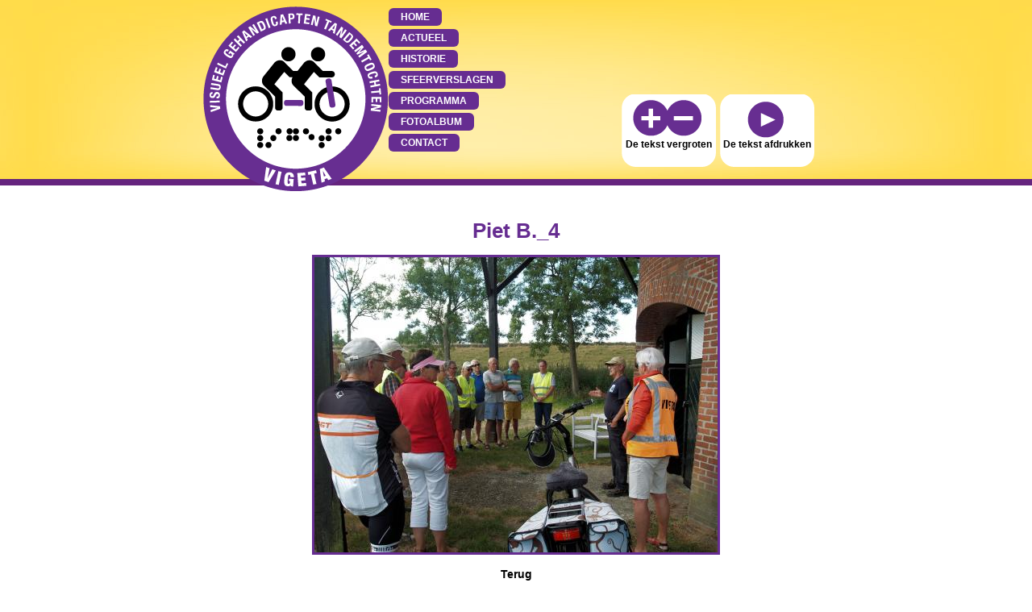

--- FILE ---
content_type: text/html; charset=UTF-8
request_url: https://www.stichtingvigeta.nl/pages/gallery/piet-b._41226.php
body_size: 1480
content:
<!DOCTYPE HTML PUBLIC "-//W3C//DTD HTML 4.01 Transitional//EN" "http://www.w3.org/TR/html4/loose.dtd">
<html>
<head>
<title>Stichting Visueel Gehandicapten Tandemtochten&nbsp;|&nbsp;Fotoalbum</title>
<meta http-equiv="Content-Type" content="text/html; charset=utf-8" /> 
<meta name="description" content="VIGETA staat voor Visueel Gehandicapten Tandemtochten. De tochten zorgen voor ontspanning van de blinden en slechtziende deelnemers." />
<meta name="keywords" content="VIGETA, tandemtochten, blinden, slechtzienden, visuele, beperking, Halsteren, West-Brabant, tandem, voorrijder, NVBS" />
<script type="text/javascript" src="https://www.stichtingvigeta.nl/templates/vigeta/textsizer.js"></script> 
<link rel="stylesheet" href="https://www.stichtingvigeta.nl/templates/vigeta/style.css" type="text/css" media="screen" />
<link rel="stylesheet" href="https://www.stichtingvigeta.nl/templates/vigeta/print.css" type="text/css" media="print"  />

<!-- Global site tag (gtag.js) - Google Analytics -->
<script async src="https://www.googletagmanager.com/gtag/js?id=UA-31485945-1"></script>
<script>
	window.dataLayer = window.dataLayer || [];
	function gtag(){dataLayer.push(arguments);}
	gtag('js', new Date());	
	gtag('config', 'UA-31485945-1', {'anonymize_ip': true});
</script>
</head>

<body>
	<div id="header"></div>
	<div id="wrapper">
		<div id="nav">
			<div id="logo">
				<img src="https://www.stichtingvigeta.nl/templates/vigeta/logo.png" alt="Stichting Vigeta logo">
			</div>
			<div id="knoppen">
				

<a href="https://www.stichtingvigeta.nl" target="_top" ><span class="menu-item rounded">Home</span></a><br />

<a href="https://www.stichtingvigeta.nl/pages/actueel.php" target="_top" ><span class="menu-item rounded">Actueel</span></a><br />

<a href="https://www.stichtingvigeta.nl/pages/historie.php" target="_top" ><span class="menu-item rounded">Historie</span></a><br />

<a href="https://www.stichtingvigeta.nl/pages/sfeerverslagen.php" target="_top" ><span class="menu-item rounded">Sfeerverslagen</span></a><br />

<a href="https://www.stichtingvigeta.nl/pages/programma.php" target="_top" ><span class="menu-item rounded">Programma</span></a><br />

<a href="https://www.stichtingvigeta.nl/pages/fotoalbum.php" target="_top" ><span class="menu-item rounded">Fotoalbum</span></a><br />

<a href="https://www.stichtingvigeta.nl/pages/contact.php" target="_top" ><span class="menu-item rounded">Contact</span></a><br />

			</div>
			<div id="hulpknoppen">			
				<div class="hulpknop">
					<div id="boven">
						<a href="javascript:increaseFontSize()" onmouseover="document.images['s1a'].src='https://www.stichtingvigeta.nl/templates/vigeta/vergroot_tekst_hover.png';" onmouseout="document.images['s1a'].src='https://www.stichtingvigeta.nl/templates/vigeta/vergroot_tekst.png';"><img src="https://www.stichtingvigeta.nl/templates/vigeta/vergroot_tekst.png" alt="De tekst vergroten" name="s1a"></a>
						<a href="javascript:decreaseFontSize()" onmouseover="document.images['s1b'].src='https://www.stichtingvigeta.nl/templates/vigeta/verklein_tekst_hover.png';" onmouseout="document.images['s1b'].src='https://www.stichtingvigeta.nl/templates/vigeta/verklein_tekst.png';"><img src="https://www.stichtingvigeta.nl/templates/vigeta/verklein_tekst.png" alt="De tekst verkleinen" name="s1b"></a>
					</div>
					<div id="onder">
						De tekst vergroten
					</div>
				</div>
				<div class="hulpknop-spacer"></div>
				<div class="hulpknop">
					<div id="boven">
						<a href="javascript:window.print()"><img class="printknop" src="https://www.stichtingvigeta.nl/templates/vigeta/print_tekst.png"  /></a>
					</div>
					<div id="onder">
						De tekst afdrukken
					</div>
				</div>
			</div>
		</div>	
		
		<div id="inhoud">
			<h1></h1>
			<a class="section_anchor" id="wb_8" name="wb_8"></a><center><a href="https://www.stichtingvigeta.nl/pages/fotoalbum.php">
<h1>Piet B._4</h1><div class="border"><img src="https://www.stichtingvigeta.nl/media/gallery/main1226.jpg" alt="De deelnemers luisteren aandachtig toe als de molenaar uitleg geeft over de Assemburg molen." title="De deelnemers luisteren aandachtig toe als de molenaar uitleg geeft over de Assemburg molen."  border="0" class="thumbnail ig_thumbnail" />
</div><center><h4>Terug</h4></a></center>
<table cellpadding="0" cellspacing="0" border="0" width="98%" style="display: [DISPLAY_PREVIOUS_NEXT_LINKS]">
<tr>
<td width="48%" align="right"><h5><a href="https://www.stichtingvigeta.nl/pages/gallery/piet-b._51227.php">&laquo; Vorige afbeelding</a></h5></td>
<td width="2%" align="right"></td>
<td width="48%" align="left"><h5><a href="https://www.stichtingvigeta.nl/pages/gallery/piet-b_31225.php"> Volgende afbeelding &raquo;</a></h5></td>
</tr>
</table>			
			
						
			<div id="footer">
				<hr />
				<p><a href="https://www.stichtingvigeta.nl/pages/privacybeleid.php" title="Privacybeleid">Privacybeleid</a> | <a href="https://www.stichtingvigeta.nl/pages/cookieverklaring.php" title="Cookieverklaring">Cookieverklaring</a><br/>
				Deze website is mogelijk gemaakt door <a href="http://www.rithofonds.nl/" target="_blank">Stichting RITHOfonds</a></p>
			</div>
		</div>
	</div>
</body>
</html>

--- FILE ---
content_type: text/css
request_url: https://www.stichtingvigeta.nl/templates/vigeta/style.css
body_size: 634
content:
html {
	width: 100%;
	height: 100%;
	}

body {
	margin: 0;
	padding: 0;
	overflow-x: hidden;
	}

img {
	border: 0;
	}

#wrapper {
	width: 740px;
	height: 100%;
	left: 50%;
	margin-left: -370px;
	position: absolute;
	}
	
#nav {
	height: 237px;
	width: 740px;
	}
	
#inhoud {
	width: 740px;
	height: 200px;
	padding-top: 20px;
	}

#titel {
	width: 740px;
	height: 30px;
	padding-top: 10px;
	float: left;
	}
	
.kolom-spacer {
	width: 40px;
	min-height: 200px;
	float: left;
	}

#logo {
	height: 237px;
	width: 232px;
	float: left;
	margin-left: -20px;
	}
	
#knoppen {
	height: 229px;
	width: 232px;
	padding-top: 8px;
	padding-left: 0px;
	float: left;
	}
	
#knoppen2 {
	height: 207px;
	width: 232px;
	padding-top: 30px;
	padding-left: 0px;
	float: left;
	}
	
#hulpknoppen {
	width: 239px;
	height: 120px;
	padding-top: 117px;
	float: right;
	}
	
.hulpknop {
	height: 90px;
	width: 117px;
	background: url('hulpknop.png');
	float: left;
	}
	
.hulpknop-spacer {
	width: 5px;
	height: 90px;
	float: left;
	}
	
#boven {
	width: 117px;
	}

#onder {
	width: 117px;
	text-align: center;
	font-weight: bold;
	font-family: Verdana, Tahoma, sans-serif;
	font-size: 12px;
	line-height: 12px;
	}
	
#boven img {
	float: left;
	}
			
#header {
	top: 0;
	position: absolute; 
	width: 100%;
	height: 230px;
	background: url('header.jpg') center top repeat-x;
	}
	
#footer {
	width: 740px;
	height: 30px;
	color: #000;
	}
	
#footer a {
	text-decoration: none;
	color: #662D91;
	}
	
#footer a:hover {
	text-decoration: none;
	color: #000;
	}
	
p, table {
	font-family: Verdana, Tahoma, sans-serif;
	font-size: 0.8em;
	line-height: 1.8em;
	font-weight: 100;
	color: #000;
	}
	
h1 {
	font-family: Verdana, Tahoma, sans-serif;
	font-size: 1.6em;
	line-height: 1.0em;
	font-weight: bold;
	color: #662D91;
	}
    
h2 {
	font-family: Verdana, Tahoma, sans-serif;
	font-size: 0.9em;
	line-height: 1.1em;
	font-weight: bold;
	color: #662D91;
	}
    
h3 {
	font-family: Verdana, Tahoma, sans-serif;
	font-size: 0.9em;
	line-height: 0.7em;
	font-weight: bold;
	color: #662D91;
	}
    
h4 {
	font-family: Verdana, Tahoma, sans-serif;
	font-size: 0.9em;
	line-height: 0.7em;
	font-weight: bold;
	color: #000;
	}

h5 {
	font-family: Verdana, Tahoma, sans-serif;
	font-size: 0.8em;
	line-height: 0.7em;
	font-weight: 100;
	color: #000;
	}
	
b, strong {
	color: #000;
	font-weight: bold;
	}

.rounded {
	-webkit-border-radius: 6px;
	-moz-border-radius: 6px;
	-o-border-radius: 6px;
	border-radius: 6px;
	border-top-right-radius: 6px;
	border-top-left-radius: 6px;
	border-bottom-right-radius: 6px;
	border-bottom-left-radius: 6px;
	}
	
a {
	text-decoration: none;
	}

span.menu-item {
	font-family: Verdana, Tahoma, sans-serif;
	font-weight: bold;
	font-size: 12px;
	line-height: 26px;
	text-transform: uppercase;
	height: 30px;
	color: #fff;
	padding: 4px 15px;
	margin: 0;
	}

.menu-item a {
	font-family: Verdana, Tahoma, sans-serif;
	font-weight: bold;
	font-size: 12px;
	line-height: 26px;
	text-transform: uppercase;
	color: #662D91;
	}

.menu-item a:hover {
	font-family: Verdana, Tahoma, sans-serif;
	font-weight: bold;
	font-size: 12px;
	line-height: 26px;
	text-transform: uppercase;
	color: #000;
	}

span.menu-item {
	background: #662D91;
	color: #fff;
	cursor: pointer;
	}

span.menu-item:hover {
	background: #000;
	color: #fff;
	cursor: pointer;
	}

span.menu-item-selected, span.menu-item-selected:hover {
	background: #662D91;
	color: #fff;
	}
    
.border img {
    border: 3px solid #662D91;
    }
    
#inhoud img {
    border: 3px solid #662D91;
    }

--- FILE ---
content_type: text/css
request_url: https://www.stichtingvigeta.nl/templates/vigeta/print.css
body_size: 174
content:
img {
	display: none;
	}

#wrapper {
	width: 100%;
	height: 100%;
	left: 0;
	margin-left: 0px;
	position: absolute;
	}
	
#nav {
	display: none;
	}
	
#inhoud {
	width: 100%;
	height: 100%;
	padding-top: 0;
	}

#titel {
	padding-top: 0;
	}
				
#footer {
	width: 740px;
	height: 30px;
	color: #000;
	}
	
#footer a {
	text-decoration: none;
	color: #662D91;
	}
	
#footer a:hover {
	text-decoration: none;
	color: #000;
	}
	
p, table {
	font-family: Verdana, Tahoma, sans-serif;
	font-size: 0.8em;
	line-height: 1.8em;
	font-weight: 100;
	color: #000;
	}
	
h1 {
	font-family: Verdana, Tahoma, sans-serif;
	font-size: 1.6em;
	line-height: 1.0em;
	font-weight: bold;
	color: #662D91;
	}
    
h2 {
	font-family: Verdana, Tahoma, sans-serif;
	font-size: 0.9em;
	line-height: 0.7em;
	font-weight: bold;
	color: #662D91;
	}
    
h3 {
	font-family: Verdana, Tahoma, sans-serif;
	font-size: 0.9em;
	line-height: 0.7em;
	font-weight: bold;
	color: #662D91;
	}
    
h4 {
	font-family: Verdana, Tahoma, sans-serif;
	font-size: 0.9em;
	line-height: 0.7em;
	font-weight: bold;
	color: #000;
	}

h5 {
	font-family: Verdana, Tahoma, sans-serif;
	font-size: 0.8em;
	line-height: 0.7em;
	font-weight: 100;
	color: #000;
	}
	
b, strong {
	color: #000;
	font-weight: bold;
	}
	
a {
	text-decoration: none;
	}
    
.border img {
    border: 3px solid #662D91;
    }
    
#inhoud img {
    border: 3px solid #662D91;
    }

--- FILE ---
content_type: application/javascript
request_url: https://www.stichtingvigeta.nl/templates/vigeta/textsizer.js
body_size: 192
content:
var minp=0.8;
var maxp=1.8;
var minh=1.6;
var maxh=2.4;
function increaseFontSize() {
   	var p = document.getElementsByTagName('p');  
   	for(i=0;i<p.length;i++) { 
		if(p[i].style.fontSize) {
    		var s = parseFloat(p[i].style.fontSize.replace("em",""));
    	} else {
    		var s = 0.8;
      	}
      	if(s!=maxp) {
          	s += 0.2;
      	}
      	p[i].style.fontSize = s+"em"; 
   	}
   	
   	var h = document.getElementsByTagName('h1');  
   	for(j=0;j<h.length;j++) { 
		if(h[j].style.fontSize) {
    		var s = parseFloat(h[j].style.fontSize.replace("em",""));
    	} else {
    		var s = 1.6;
      	}
      	if(s!=maxh) {
          	s += 0.2;
      	}
      	h[j].style.fontSize = s+"em"; 
   	}
   	
   	var t = document.getElementsByTagName('td');  
   	for(k=0;k<t.length;k++) { 
		if(t[k].style.fontSize) {
    		var s = parseFloat(t[k].style.fontSize.replace("em",""));
    	} else {
    		var s = 0.8;
      	}
      	if(s!=maxp) {
          	s += 0.2;
      	}
      	t[k].style.fontSize = s+"em"; 
   	}
   	
}

function decreaseFontSize() { 
   	var p = document.getElementsByTagName('p');
   	for(i=0;i<p.length;i++) { 
		if(p[i].style.fontSize) {
    		var s = parseFloat(p[i].style.fontSize.replace("em",""));
    	} else {
    		var s = 0.8;
      	}
      	if(s!=minp) {
          	s -= 0.2;
      	}
      	p[i].style.fontSize = s+"em"; 
   	}
   	
   	var h = document.getElementsByTagName('h1');  
   	for(j=0;j<h.length;j++) { 
		if(h[j].style.fontSize) {
    		var s = parseFloat(h[j].style.fontSize.replace("em",""));
    	} else {
    		var s = 1.6;
      	}
      	if(s!=minh) {
          	s -= 0.2;
      	}
      	h[j].style.fontSize = s+"em"; 
   	}
   	
   	var t = document.getElementsByTagName('td');  
   	for(k=0;k<t.length;k++) { 
		if(t[k].style.fontSize) {
    		var s = parseFloat(t[k].style.fontSize.replace("em",""));
    	} else {
    		var s = 0.8;
      	}
      	if(s!=minp) {
          	s -= 0.2;
      	}
      	t[k].style.fontSize = s+"em"; 
   	}
}